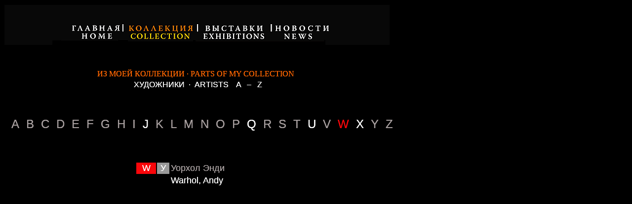

--- FILE ---
content_type: text/html
request_url: http://irina-artconsultant.de/collect-W.html
body_size: 2221
content:
<!doctype html>
<html>
<head>
 <link rel="shortcut icon" href="df30b20c-d634-4931-9d3d-15beec9071ab-16.ico">
<meta charset="UTF-8">
<title>ХУДОЖНИКИ  ·  ARTISTS    H</title>
<style type="text/css">
#apDiv42 {
	position: absolute;
	height: 47px;
	z-index: 16;
	left: 13px;
	top: 8px;
	width: 0;
}
.orange {
	color: #EB8104;
	font-family: "Gill Sans", "Gill Sans MT", "Myriad Pro", "DejaVu Sans Condensed", Helvetica, Arial, sans-serif;
	font-size: 24px;
}
#apDiv6 {
	position: absolute;
	width: 783px;
	height: 111px;
	z-index: 52;
	left: 9px;
	top: 105px;
	color: #FFFCFC;
	font-family: "Gill Sans", "Gill Sans MT", "Myriad Pro", "DejaVu Sans Condensed", Helvetica, Arial, sans-serif;
	font-style: normal;
	font-variant: normal;
	text-align: center;
	text-shadow: 0 0 0;
}
.A-Z {
	background-color: #000000;
	font-family: "Gill Sans", "Gill Sans MT", "Myriad Pro", "DejaVu Sans Condensed", Helvetica, Arial, sans-serif;
	font-size: 24px;
	font-style: normal;
	font-weight: normal;
	color: #FFFFFF;
}
#apDiv {
	position: absolute;
	height: 47px;
	z-index: 16;
	left: 178px;
	top: 291px;
	width: 435px;
	font-family: open-sans;
	font-style: normal;
	font-weight: 300;
	font-size: xx-large;
}
#apDiv2 {
	position: absolute;
	height: 47px;
	z-index: 16;
	left: 274px;
	top: 300px;
	width: 526px;
	text-align: left;
}
#apDiv3 {
	position: absolute;
	height: 47px;
	z-index: 16;
	left: 10px;
	top: 225px;
	width: 779px;
	color: #FFFFFF;
	font-family: open-sans;
	font-style: normal;
	font-size: 24px;
	text-align: center;
	font-weight: 100;
}
#apDiv4 {
	position: absolute;
	height: 47px;
	z-index: 16;
	left: 9px;
	top: 10px;
	width: 0;
}
body,td,th {
	font-size: 18px;
	text-align: center;
	text-shadow: 0 0 0;
	color: #FFFFFF;
	font-family: "Gill Sans", "Gill Sans MT", "Myriad Pro", "DejaVu Sans Condensed", Helvetica, Arial, sans-serif;
	font-style: normal;
	font-variant: normal;
	font-weight: lighter;
	text-decoration: none;
}
.orange1 {
	color: #F60;
	font-family: "Open Sans";
	text-align: center;
	font-size: 16px;
}
#apDiv5 {	position: absolute;
	width: 783px;
	height: 111px;
	z-index: 52;
	left: 9px;
	top: 103px;
	color: #FFFCFC;
	font-family: "Gill Sans", "Gill Sans MT", "Myriad Pro", "DejaVu Sans Condensed", Helvetica, Arial, sans-serif;
	font-style: normal;
	font-variant: normal;
	text-align: center;
	text-shadow: 0 0 0;
}
a:link {
	text-decoration: none;
}
a:visited {
	text-decoration: none;
}
a:hover {
	text-decoration: underline;
	color: #888181;
}
a:active {
	text-decoration: none;
	font-weight: normal;
	color: #FF6600;
	text-align: left;
	font-size: 24px;
	font-family: "Gill Sans", "Gill Sans MT", "Myriad Pro", "DejaVu Sans Condensed", Helvetica, Arial, sans-serif;
}
a {
	font-family: "Gill Sans", "Gill Sans MT", "Myriad Pro", "DejaVu Sans Condensed", Helvetica, Arial, sans-serif;
	color: #A79F9F;
	font-size: 24px;
	font-weight: lighter;
}
.LINK {font-family: 'Gill Sans', 'Gill Sans MT', 'Myriad Pro', 'DejaVu Sans Condensed', Helvetica, Arial, sans-serif}
.link {
	text-align: center;
	font-size: 16px;
	font-family: "Gill Sans", "Gill Sans MT", "Myriad Pro", "DejaVu Sans Condensed", Helvetica, Arial, sans-serif;
}
.weiss {
	text-align: left;
	font-size: 18px;
	color: #FFFFFF;
	font-family: "Gill Sans", "Gill Sans MT", "Myriad Pro", "DejaVu Sans Condensed", Helvetica, Arial, sans-serif;
	font-style: normal;
	font-weight: lighter;
}
.link1 {	text-align: center;
	font-size: 16px;
	font-family: "Gill Sans", "Gill Sans MT", "Myriad Pro", "DejaVu Sans Condensed", Helvetica, Arial, sans-serif;
}
#apDiv7 {	position: absolute;
	height: 47px;
	z-index: 16;
	left: 178px;
	top: 291px;
	width: 435px;
	font-family: open-sans;
	font-style: normal;
	font-weight: 300;
	font-size: xx-large;
}
.GRAU {
	color: #A79F9F;
	font-family: "Gill Sans", "Gill Sans MT", "Myriad Pro", "DejaVu Sans Condensed", Helvetica, Arial, sans-serif;
	font-style: normal;
	font-variant: normal;
	font-size: 24px;
	font-weight: lighter;
}
.GRAU1 {	color: #A79F9F;
	font-family: "Gill Sans", "Gill Sans MT", "Myriad Pro", "DejaVu Sans Condensed", Helvetica, Arial, sans-serif;
	font-style: normal;
	font-variant: normal;
	font-size: 24px;
	font-weight: lighter;
}
.russ {
	color: #A79F9F;
	font-family: "Gill Sans", "Gill Sans MT", "Myriad Pro", "DejaVu Sans Condensed", Helvetica, Arial, sans-serif;
	font-style: normal;
	font-weight: lighter;
	font-size: 18px;
}
tbody .GRAU th {
	font-size: 24px;
	font-weight: lighter;
	color: #FFFFFF;
	font-family: "Gill Sans", "Gill Sans MT", "Myriad Pro", "DejaVu Sans Condensed", Helvetica, Arial, sans-serif;
	font-style: normal;
}
tbody .weiss {
	color: #FFFFFF;
}
.weiss1 {	color: #FFF;
}
#apDiv2 div table tbody tr th .russ .russ .russ font a {
	font-size: 18px;
}
</style>
<!--The following script tag downloads a font from the Adobe Edge Web Fonts server for use within the web page. We recommend that you do not modify it.-->
<script>var __adobewebfontsappname__="dreamweaver"</script>
<script src="http://use.edgefonts.net/open-sans:n3:default;ubuntu-mono:n4:default.js" type="text/javascript"></script>

</head>

<body bgcolor="#000000" text="#70">
<div id="apDiv3">
  <map name="Map2Map3">
    <area shape="rect" coords="118,24,233,76" href="index.html">
  </map>
  <map name="MapMap3" id="Map4">
    <area shape="rect" coords="132,24,231,81" href="index.html" />
    <area shape="rect" coords="539,21,643,80" href="news_1.html" />
    <area shape="rect" coords="770,2,890,37" href="projects.html" />
    <area shape="rect" coords="390,20,522,78" href="exhib-1.html" />
  </map>
  <table width="770" border="0" align="center" cellspacing="12">
    <tbody>
      <tr class="GRAU" style="font-size: 24px; color: #FCFCFC; font-family: open-sans; font-style: normal; font-weight: 300;">
        <th width="24" bgcolor="#000000" scope="col"><a href="collect-A.html" class="GRAU">A</a></th>
        <th width="24" scope="col"><a href="collect-B.html" class="GRAU">B</a></th>
        <th width="24" scope="col"><a href="collect-D.html" class="GRAU">C</a></th>
        <th width="25" scope="col"><a href="collect-D.html" class="GRAU">D</a></th>
        <th width="24" class="GRAU" scope="col"><a href="collect-E.html" class="GRAU">E</a></th>
        <th width="23" scope="col"><a href="collect-F.html" class="GRAU">F</a></th>
        <th width="25" scope="col"><a href="collect-G.html" class="GRAU">G</a></th>
        <th width="25" scope="col"><a href="collect-H.html" class="GRAU">H</a></th>
        <th width="22" scope="col"><a href="collect-I.html" class="GRAU">I</a></th>
        <th width="19" scope="col">J</th>
        <th width="27" scope="col"><a href="collect-K.html" class="GRAU">K</a></th>
        <th width="23" scope="col"><a href="collect-L.html" class="GRAU">L</a></th>
        <th width="32" scope="col"><a href="collect-M.html" class="GRAU">M</a></th>
        <th width="18" scope="col"><a href="collect-N.html" class="GRAU">N</a></th>
        <th width="34" scope="col"><a href="collect-O.html" class="GRAU">O</a></th>
        <th width="12" scope="col"><a href="collect-P.html" class="GRAU">P</a></th>
        <th width="34" scope="col">Q</th>
        <th width="26" scope="col"><a href="collect-R.html" class="GRAU">R</a></th>
        <th width="15" scope="col"><a href="collect-S.html" class="GRAU">S</a></th>
        <th width="24" scope="col"><a href="collect-T.html" class="GRAU">T</a></th>
        <th width="24" scope="col">U</th>
        <th width="27" scope="col"><a href="collect-V.html" class="GRAU">V</a></th>
        <th width="33" scope="col"><span style="font-style: normal; font-size: 24px; color: #FA060A;">W</span></th>
        <th scope="col">X</th>
        <th width="34" scope="col"> <a href="collect-Y.html" class="GRAU">Y</a></th>
        <th width="34" scope="col"><a href="collect-Z.html" class="GRAU">Z</a></th>
      </tr>
    </tbody>
  </table>
</div>
<div id="apDiv4"><img src="head-collect.png" alt="" width="780" height="81" usemap="#Map"/>
  <map name="Map">
    <area shape="rect" coords="133,22,234,76" href="index.html">
    <area shape="rect" coords="399,23,526,74" href="exhib-1.html">
    <area shape="rect" coords="538,24,655,75" href="news_1.html">
    <area shape="rect" coords="250,22,385,75" href="samm-start.html">
  </map>
  <map name="Map2Map4">
    <area shape="rect" coords="118,24,233,76" href="index.html">
  </map>
  <map name="MapMap4" id="Map5">
    <area shape="rect" coords="132,24,231,81" href="index.html" />
    <area shape="rect" coords="539,21,643,80" href="news_1.html" />
    <area shape="rect" coords="770,2,890,37" href="projects.html" />
    <area shape="rect" coords="390,20,522,78" href="exhib-1.html" />
  </map>
</div>
<div class="30" id="apDiv6">
  <div align="center"><span class="orange">&nbsp;<br>
    <span class="orange1">ИЗ МОЕЙ КОЛЛЕКЦИИ · PARTS OF MY COLLECTION</span></span> <span style="font-style: normal; font-size: 16px; color: #FFFFFF;">&nbsp;<br>
      ХУДОЖНИКИ&nbsp; · &nbsp;ARTISTS  &nbsp;&nbsp;&nbsp;A&nbsp;&nbsp; – &nbsp;&nbsp;Z</span><br>
  </div>
</div>
<div class="russ" id="apDiv2">
  <div align="left"><span class="orange">&nbsp;<br />
  </span>
    <table width="352" border="0" align="left">
      <tbody>
        <tr>
          <th width="38" bgcolor="#FA060A" scope="col">W </th>
          <th width="23" bgcolor="#999999" scope="col">У</th>
          <th width="277" style="text-align: left" scope="col"><span class="russ" style="text-align: left"><a href="Warhol.html" class="russ">Уорхол Энди</a></span></th>
        </tr>
        <tr>
          <td>&nbsp;</td>
          <td>&nbsp;</td>
          <td><div align="left" style="color: #FFFFFF"><font color="white">Warhol,  Andy</font><br>
          </div></td>
        </tr>
        <tr>
          <td>&nbsp;</td>
          <td>&nbsp;</td>
          <td class="russ" style="text-align: left">&nbsp;</td>
        </tr>
        <tr>
          <td>&nbsp;</td>
          <td>&nbsp;</td>
          <td style="text-align: left"><br></td>
        </tr>
      </tbody>
    </table>
    <span class="link1"><span class="link1" style="font-style: normal; font-weight: 300; font-size: 16px;"><br>
      </span></span> <br>
  </div>
</div> 
  </body>
</html>
